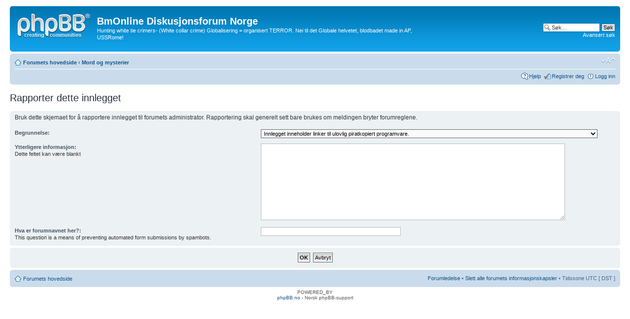

--- FILE ---
content_type: text/html; charset=UTF-8
request_url: http://bmonline.no/forum/report.php?f=105&p=6123&sid=eaa39ce00c1e39ba0e353ac2f51a6563
body_size: 9199
content:
<!DOCTYPE html PUBLIC "-//W3C//DTD XHTML 1.0 Strict//EN" "http://www.w3.org/TR/xhtml1/DTD/xhtml1-strict.dtd">
<html xmlns="http://www.w3.org/1999/xhtml" dir="ltr" lang="no-nb" xml:lang="no-nb">
<head>

<meta http-equiv="content-type" content="text/html; charset=UTF-8" />
<meta http-equiv="content-style-type" content="text/css" />
<meta http-equiv="content-language" content="no-nb" />
<meta http-equiv="imagetoolbar" content="no" />
<meta name="resource-type" content="document" />
<meta name="distribution" content="global" />
<meta name="keywords" content="" />
<meta name="description" content="" />

<title>BmOnline Diskusjonsforum Norge &bull; Rapporter dette innlegget</title>

<link rel="alternate" type="application/atom+xml" title="{ FEED } - BmOnline Diskusjonsforum Norge" href="http://bmonline.no/forum/feed.php" /><link rel="alternate" type="application/atom+xml" title="{ FEED } - Alle forum" href="http://bmonline.no/forum/feed.php?mode=forums" /><link rel="alternate" type="application/atom+xml" title="{ FEED } - { FEED_TOPICS_NEW }" href="http://bmonline.no/forum/feed.php?mode=topics" /><link rel="alternate" type="application/atom+xml" title="{ FEED } - { FEED_TOPICS_ACTIVE }" href="http://bmonline.no/forum/feed.php?mode=topics_active" /><link rel="alternate" type="application/atom+xml" title="{ FEED } - Forum - Mord og mysterier" href="http://bmonline.no/forum/feed.php?f=105" />

<!--
	phpBB style name: prosilver
	Based on style:   prosilver (this is the default phpBB3 style)
	Original author:  Tom Beddard ( http://www.subBlue.com/ )
	Modified by:
-->

<script type="text/javascript">
// <![CDATA[
	var jump_page = 'Skriv inn sidenummeret du vil gå til:';
	var on_page = '';
	var per_page = '';
	var base_url = '';
	var style_cookie = 'phpBBstyle';
	var style_cookie_settings = '; path=/; domain=bmonline.no';
	var onload_functions = new Array();
	var onunload_functions = new Array();

	

	/**
	* Find a member
	*/
	function find_username(url)
	{
		popup(url, 760, 570, '_usersearch');
		return false;
	}

	/**
	* New function for handling multiple calls to window.onload and window.unload by pentapenguin
	*/
	window.onload = function()
	{
		for (var i = 0; i < onload_functions.length; i++)
		{
			eval(onload_functions[i]);
		}
	};

	window.onunload = function()
	{
		for (var i = 0; i < onunload_functions.length; i++)
		{
			eval(onunload_functions[i]);
		}
	};

// ]]>
</script>
<script type="text/javascript" src="./styles/prosilver/template/styleswitcher.js"></script>
<script type="text/javascript" src="./styles/prosilver/template/forum_fn.js"></script>

<link href="./styles/prosilver/theme/print.css" rel="stylesheet" type="text/css" media="print" title="printonly" />
<link href="./style.php?id=1&amp;lang=nb&amp;sid=b9bc264cfcec4770c6ec509fe09ad7c2" rel="stylesheet" type="text/css" media="screen, projection" />

<link href="./styles/prosilver/theme/normal.css" rel="stylesheet" type="text/css" title="A" />
<link href="./styles/prosilver/theme/medium.css" rel="alternate stylesheet" type="text/css" title="A+" />
<link href="./styles/prosilver/theme/large.css" rel="alternate stylesheet" type="text/css" title="A++" />



</head>

<body id="phpbb" class="section-report ltr">

<div id="wrap">
	<a id="top" name="top" accesskey="t"></a>
	<div id="page-header">
		<div class="headerbar">
			<div class="inner"><span class="corners-top"><span></span></span>

			<div id="site-description">
				<a href="./index.php?sid=b9bc264cfcec4770c6ec509fe09ad7c2" title="Forumets hovedside" id="logo"><img src="./styles/prosilver/imageset/site_logo.gif" width="149" height="52" alt="" title="" /></a>
				<h1>BmOnline Diskusjonsforum Norge</h1>
				<p>Hunting white tie crimers- (White collar crime) Globalisering = organisert TERROR. Nei til det Globale helvetet, blodbadet made in AP, USSRome!</p>
				<p class="skiplink"><a href="#start_here">Hopp til innhold</a></p>
			</div>

		
			<div id="search-box">
				<form action="./search.php?sid=b9bc264cfcec4770c6ec509fe09ad7c2" method="get" id="search">
				<fieldset>
					<input name="keywords" id="keywords" type="text" maxlength="128" title="Søk etter nøkkelord" class="inputbox search" value="Søk…" onclick="if(this.value=='Søk…')this.value='';" onblur="if(this.value=='')this.value='Søk…';" />
					<input class="button2" value="Søk" type="submit" /><br />
					<a href="./search.php?sid=b9bc264cfcec4770c6ec509fe09ad7c2" title="Se de avanserte søkevalgene">Avansert søk</a> <input type="hidden" name="sid" value="b9bc264cfcec4770c6ec509fe09ad7c2" />

				</fieldset>
				</form>
			</div>
		

			<span class="corners-bottom"><span></span></span></div>
		</div>

		<div class="navbar">
			<div class="inner"><span class="corners-top"><span></span></span>

			<ul class="linklist navlinks">
				<li class="icon-home"><a href="./index.php?sid=b9bc264cfcec4770c6ec509fe09ad7c2" accesskey="h">Forumets hovedside</a>  <strong>&#8249;</strong> <a href="./viewforum.php?f=105&amp;sid=b9bc264cfcec4770c6ec509fe09ad7c2">Mord og mysterier</a></li>

				<li class="rightside"><a href="#" onclick="fontsizeup(); return false;" onkeypress="return fontsizeup(event);" class="fontsize" title="Endre skriftstørrelsen">Endre skriftstørrelsen</a></li>

				
			</ul>

			

			<ul class="linklist rightside">
				<li class="icon-faq"><a href="./faq.php?sid=b9bc264cfcec4770c6ec509fe09ad7c2" title="Spørsmål og svar">Hjelp</a></li>
				<li class="icon-register"><a href="./ucp.php?mode=register&amp;sid=b9bc264cfcec4770c6ec509fe09ad7c2">Registrer deg</a></li>
					<li class="icon-logout"><a href="./ucp.php?mode=login&amp;sid=b9bc264cfcec4770c6ec509fe09ad7c2" title="Logg inn" accesskey="x">Logg inn</a></li>
				
			</ul>

			<span class="corners-bottom"><span></span></span></div>
		</div>

	</div>

	<a name="start_here"></a>
	<div id="page-body">
		

<h2 class="titlespace">Rapporter dette innlegget</h2>

<form method="post" action="./report.php?f=105&amp;p=6123&amp;pm=0&amp;sid=b9bc264cfcec4770c6ec509fe09ad7c2" id="report">
<div class="panel">
	<div class="inner"><span class="corners-top"><span></span></span>

	<div class="content">
		<p>Bruk dette skjemaet for å rapportere innlegget til forumets administrator. Rapportering skal generelt sett bare brukes om meldingen bryter forumreglene.</p>
		
		<fieldset>
		
		<dl class="fields2">
			<dt><label for="reason_id">Begrunnelse:</label></dt>
			<dd><select name="reason_id" id="reason_id" class="full"><option value="1">Innlegget inneholder linker til ulovlig piratkopiert programvare.</option><option value="2">Innlegget har kun til hensikt å reklamere for andre nettsider eller produkter.</option><option value="3">Innlegget har ikke noe med emnet eller forumet å gjøre.</option><option value="4">Innlegget passer ikke med noen andre begrunnelser (bruk begrunnelsesfeltet).</option><option value="6">Innlegget har kun til hensikt å reklamere for andre nettsider eller produkter.</option><option value="7">Hidden porn links will never be allowed at BmOnline

Adm</option></select></dd>
		</dl>
		
		<dl class="fields2">
			<dt><label for="report_text">Ytterligere informasjon:</label><br /><span>Dette feltet kan være blankt</span></dt>
			<dd><textarea name="report_text" id="report_text" rows="10" cols="76" class="inputbox"></textarea></dd>
		</dl>
		

	<dl>
	<dt><label>Hva er forumnavnet her?:</label><br /><span>This question is a means of preventing automated form submissions by spambots.</span></dt>
	<dd>
		<input type="text" tabindex="" name="qa_answer" id="answer" size="45"  class="inputbox autowidth" title="Answer" />
		<input type="hidden" name="qa_confirm_id" id="qa_confirm_id" value="87ac6b60b9b0da0bbcd499b579cc6708" />
	</dd>
	</dl>


		</fieldset>
	</div>

	<span class="corners-bottom"><span></span></span></div>
</div>

<div class="panel">
	<div class="inner"><span class="corners-top"><span></span></span>

	<div class="content">
		<fieldset class="submit-buttons">
			<input type="submit" name="submit" class="button1" value="OK" />&nbsp;
			<input type="submit" name="cancel" class="button2" value="Avbryt" />
			
		</fieldset>
	</div>

	<span class="corners-bottom"><span></span></span></div>
</div>
</form>

</div>

<div id="page-footer">

	<div class="navbar">
		<div class="inner"><span class="corners-top"><span></span></span>

		<ul class="linklist">
			<li class="icon-home"><a href="./index.php?sid=b9bc264cfcec4770c6ec509fe09ad7c2">Forumets hovedside</a></li>
				
			<li class="rightside"><a href="./memberlist.php?mode=leaders&amp;sid=b9bc264cfcec4770c6ec509fe09ad7c2">Forumledelse</a> &bull; <a href="./ucp.php?mode=delete_cookies&amp;sid=b9bc264cfcec4770c6ec509fe09ad7c2">Slett alle forumets informasjonskapsler</a> &bull; Tidssone UTC [ DST ]</li>
		</ul>

		<span class="corners-bottom"><span></span></span></div>
	</div>

	<div class="copyright">POWERED_BY
		<br /><a href="http://phpbb.no">phpBB.no</a> - Norsk phpBB-support
	</div>
</div>

</div>

<div>
	<a id="bottom" name="bottom" accesskey="z"></a>
	<img src="./cron.php?cron_type=tidy_warnings&amp;sid=b9bc264cfcec4770c6ec509fe09ad7c2" width="1" height="1" alt="cron" />
</div>

</body>
</html>